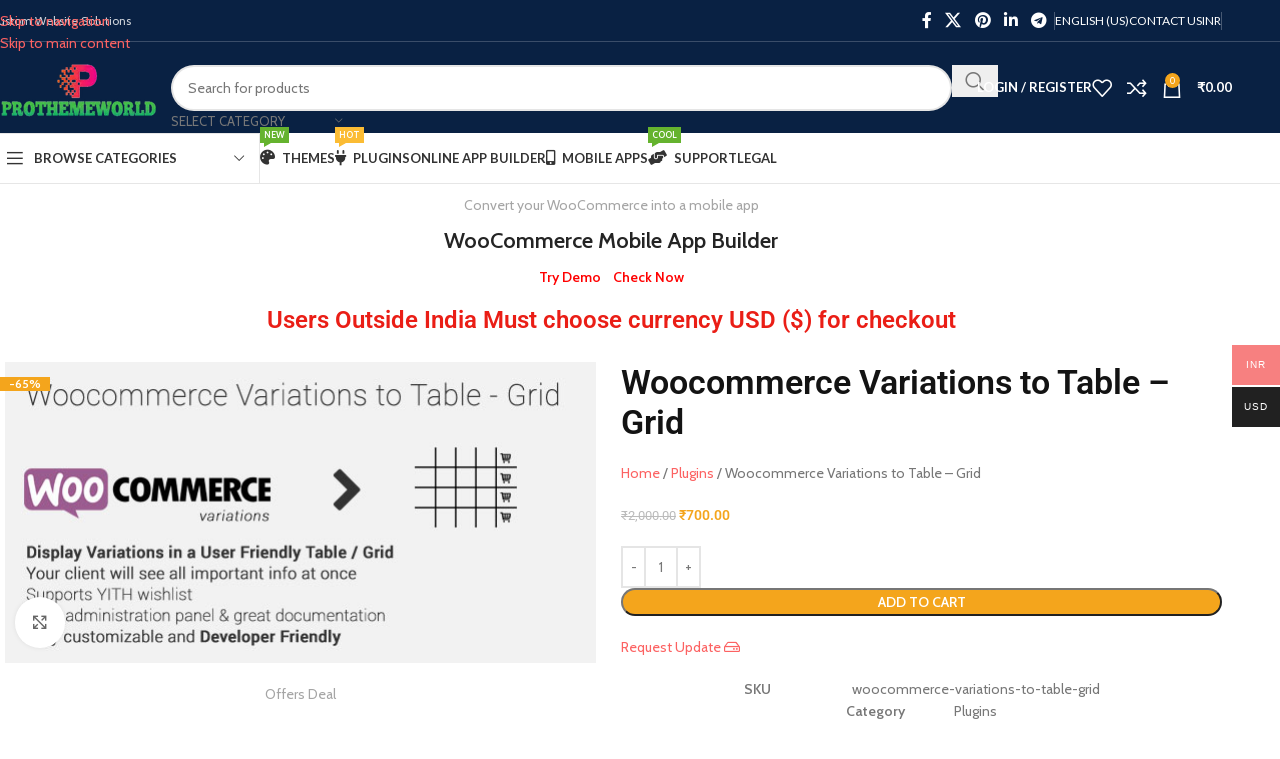

--- FILE ---
content_type: text/html; charset=utf-8
request_url: https://www.google.com/recaptcha/api2/aframe
body_size: 265
content:
<!DOCTYPE HTML><html><head><meta http-equiv="content-type" content="text/html; charset=UTF-8"></head><body><script nonce="8UJhIrorl1DUc7ffBfY_1w">/** Anti-fraud and anti-abuse applications only. See google.com/recaptcha */ try{var clients={'sodar':'https://pagead2.googlesyndication.com/pagead/sodar?'};window.addEventListener("message",function(a){try{if(a.source===window.parent){var b=JSON.parse(a.data);var c=clients[b['id']];if(c){var d=document.createElement('img');d.src=c+b['params']+'&rc='+(localStorage.getItem("rc::a")?sessionStorage.getItem("rc::b"):"");window.document.body.appendChild(d);sessionStorage.setItem("rc::e",parseInt(sessionStorage.getItem("rc::e")||0)+1);localStorage.setItem("rc::h",'1769731140045');}}}catch(b){}});window.parent.postMessage("_grecaptcha_ready", "*");}catch(b){}</script></body></html>

--- FILE ---
content_type: application/x-javascript
request_url: https://prothemeworld.net/wp-content/plugins/rac/assets/js/fp-rac-guest-checkout.js?ver=23.8
body_size: 2252
content:
/* global rac_guest_params */

jQuery( document ).ready( function ( ) {
	'use strict';
	var force_guest_email = rac_guest_params.force_guest == 'yes' ? true : false;
	var check = force_guest_email ? true : rac_guest_params.popup_already_displayed != 'yes';
	var already_cookie_occured = ( rac_guest_params.is_cookie_already_set == 1 ) ? true : false;
	var popup_cookie_delay_time = ( rac_guest_params.popup_cookie_delay_time == 'yes' ) ? true : false;
	if ( ( !already_cookie_occured ) && ( rac_guest_params.enable_popup == 'yes' ) ) {
		if ( check && popup_cookie_delay_time ) {
			common_function_get_guest_email_address_in_cookie( false );
		}
	}

	function fp_rac_set_default_checkout_fields_data( ) {
		if ( rac_guest_params.fp_rac_popup_email ) {
			jQuery( "#billing_email" ).val( rac_guest_params.fp_rac_popup_email );
		}

		if ( rac_guest_params.fp_rac_first_name ) {
			jQuery( "#billing_first_name" ).val( rac_guest_params.fp_rac_first_name );
		}

		if ( rac_guest_params.fp_rac_last_name ) {
			jQuery( "#billing_last_name" ).val( rac_guest_params.fp_rac_last_name );
		}

		if ( rac_guest_params.fp_rac_phone_no ) {
			jQuery( "#billing_phone" ).val( rac_guest_params.fp_rac_phone_no );
		}

	}

	if ( rac_guest_params.is_checkout ) {

		fp_rac_set_default_checkout_fields_data( );
		var request = null;
		jQuery( "#billing_email" ).on( "focusout", function ( ) {
			fp_rac_common_function_for_checkout_fields( );
		} );
		jQuery( "#billing_first_name" ).on( "change", function ( ) {
			fp_rac_common_function_for_checkout_fields( );
		} );
		jQuery( "#billing_last_name" ).on( "change", function ( ) {
			fp_rac_common_function_for_checkout_fields( );
		} );
		jQuery( "#billing_phone" ).on( "change", function ( ) {
			fp_rac_common_function_for_checkout_fields( );
		} );
		window.onbeforeunload = function ( ) {
			fp_rac_common_function_for_checkout_fields( );
		};
		function fp_rac_common_function_for_checkout_fields( ) {
			var fp_rac_mail = jQuery( "#billing_email" ).val( ),
					atpos = fp_rac_mail.indexOf( "@" ),
					dotpos = fp_rac_mail.lastIndexOf( "." );

			if ( atpos < 1 || dotpos < atpos + 2 || dotpos + 2 >= fp_rac_mail.length ) {
				console.log( rac_guest_params.console_error );
			} else {
				console.log( fp_rac_mail );
				var fp_rac_first_name = jQuery( "#billing_first_name" ).val( );
				var fp_rac_last_name = jQuery( "#billing_last_name" ).val( );
				var fp_rac_phone = jQuery( "#billing_phone" ).val( );
				var data = {
					action: "rac_preadd_guest",
					rac_email: fp_rac_mail,
					rac_first_name: fp_rac_first_name,
					rac_last_name: fp_rac_last_name,
					rac_phone: fp_rac_phone,
					rac_security: rac_guest_params.guest_entry,
					rac_lang: rac_guest_params.current_lang_code
				}
				if ( request == null ) {
					request = jQuery.post( rac_guest_params.ajax_url, data,
							function ( response ) {
								request = null;
								console.log( response );
							} );
				}
			}
		}
	}
	var proceed_add_to_cart = false;
	var force_guest_email = rac_guest_params.force_guest == 'yes' ? true : false;
	var check = force_guest_email ? true : rac_guest_params.popup_already_displayed != 'yes';
	if ( 'yes' == rac_guest_params.enable_popup ) {
		jQuery( ".product_type_simple" ).on( "click", function ( event ) {
			event.preventDefault( );
			var object_clicked = jQuery( this );
			jQuery( '.product_type_simple' ).removeClass( 'fp_rac_currently_clicked_atc' );
			jQuery( '.single_add_to_cart_button' ).removeClass( 'fp_rac_currently_clicked_atc' );
			jQuery( this ).addClass( 'fp_rac_currently_clicked_atc' );
			if ( jQuery( this ).hasClass( 'ajax_add_to_cart' ) && !proceed_add_to_cart && ( !already_cookie_occured ) && ( rac_guest_params.enable_popup == 'yes' ) ) {
				if ( ( !jQuery( this ).hasClass( 'rac_hide_guest_poup' ) ) && check ) {
					if ( rac_guest_params.popup_disp_method == 1 ) {
						common_function_get_guest_email_address_in_cookie( object_clicked )
						return false;
					} else {
						var data = {
							action: 'rac_popup_timedelay',
							rac_security: rac_guest_params.rac_popup_delay_nonce,
						};
						jQuery.post( rac_guest_params.ajax_url, data, function ( response ) {
							console.log( response );
							proceed_add_to_cart = true;
							if ( rac_guest_params.is_shop && rac_guest_params.ajax_add_to_cart != 'yes' ) {
								var href = object_clicked.attr( 'href' );
								window.location = href;
							} else {
								jQuery( '.fp_rac_currently_clicked_atc' ).trigger( 'click' );
							}
						} );
						return false;
					}
				}
			}
		} );
	}

	jQuery( ".single_add_to_cart_button" ).on( "click", function ( ) {
		var object_clicked = jQuery( this );
		jQuery( '.product_type_simple' ).removeClass( 'fp_rac_currently_clicked_atc' );
		jQuery( '.single_add_to_cart_button' ).removeClass( 'fp_rac_currently_clicked_atc' );
		jQuery( this ).addClass( 'fp_rac_currently_clicked_atc' );
		if ( !jQuery( this ).hasClass( 'wc-variation-selection-needed' ) && !proceed_add_to_cart && !jQuery( this ).hasClass( 'disabled' ) && ( !already_cookie_occured ) && ( rac_guest_params.enable_popup == 'yes' ) ) {
			if ( ( !jQuery( this ).hasClass( 'rac_hide_guest_poup' ) ) && check ) {
				if ( rac_guest_params.popup_disp_method == 1 ) {
					common_function_get_guest_email_address_in_cookie( object_clicked );
					return false;
				} else {
					var time_delay = new Date( ).getTime( );
					var data = {
						action: 'rac_popup_timedelay',
						timedelay: time_delay,
						rac_security: rac_guest_params.rac_popup_delay_nonce,
					};
					jQuery.post( rac_guest_params.ajax_url, data, function ( response ) {
						console.log( response );
						proceed_add_to_cart = true;
						if ( rac_guest_params.is_shop && rac_guest_params.ajax_add_to_cart != 'yes' ) {
							var href = object_clicked.attr( 'href' );
							window.location = href;
						} else {
							jQuery( '.fp_rac_currently_clicked_atc' ).trigger( 'click' );
						}
					} );
					return false;
				}
			}
		}
	} );
	function common_function_get_guest_email_address_in_cookie( object_clicked, error, default_email, defaultfname, default_lname, default_phoneno ) {
		var force_guest = rac_guest_params.force_guest == 'yes' ? false : true;
		if ( typeof error === "undefined" || error === null ) {
			error = "";
		}

		if ( typeof default_email === "undefined" || default_email === null ) {
			default_email = "";
		}
		if ( typeof defaultfname === "undefined" || defaultfname === null ) {
			defaultfname = "";
		}
		if ( typeof default_lname === "undefined" || default_lname === null ) {
			default_lname = "";
		}
		if ( typeof default_phoneno === "undefined" || default_phoneno === null ) {
			default_phoneno = "";
		}

		if ( force_guest ) {
			jQuery( '.single_add_to_cart_button' ).addClass( 'rac_hide_guest_poup' );
			jQuery( '.product_type_simple' ).addClass( 'rac_hide_guest_poup' );
		}

		var html = '';
		if ( rac_guest_params.fp_rac_disp_notice_check ) {
			html += '<div class="woocommerce-info" name="fp_rac_guest_notice" id="fp_rac_guest_notice">' + rac_guest_params.fp_rac_disp_notice + '</div>';
		}
		html += '<input type="text" name="fp_rac_guest_email_in_cookie" id="fp_rac_guest_email_in_cookie" value="' + default_email + '" placeholder="' + custom_css_btn_color.email_placeholder + '"><br><br>';
		if ( rac_guest_params.show_guest_name ) {
			html += '<input type="text" name="fp_rac_guest_fname_in_cookie" id="fp_rac_guest_fname_in_cookie" value="' + defaultfname + '" placeholder="' + custom_css_btn_color.fname_placeholder + '"><br><br>' + '<input type="text" name="fp_rac_guest_lname_in_cookie" id="fp_rac_guest_lname_in_cookie" value="' + default_lname + '" placeholder="' + custom_css_btn_color.lname_placeholder + '"><br><br>';
		}

		if ( rac_guest_params.show_guest_contactno ) {
			html += '<input type="tel" name="fp_rac_guest_phoneno_in_cookie" id="fp_rac_guest_phoneno_in_cookie" value="' + default_phoneno + '" placeholder="' + custom_css_btn_color.phone_placeholder + '">';
		}

		if ( rac_guest_params.show_gdpr ) {
			html += '<input type="checkbox" id="fp_rac_guest_popup_gdpr"><span class=""> ' + rac_guest_params.gdpr_description + '</span>';
		}

		var data = {
			action: 'fp_rac_already_popup_displayed',
			already_displayed: 'yes',
			rac_security: rac_guest_params.guest_entry
		};
		var show_error = error != '' ? '<div style="color:red">' + error + '</div><br>' : '';
		var error_msg = "";
		jQuery.post( rac_guest_params.ajax_url, data, function ( ) {} );
		swal( {
			title: '<span class="rac_swal_popup_title">' + rac_guest_params.form_label + '</span>',
			html: '<span class="rac_swal_popup_sub_title">' + rac_guest_params.popup_sub_header + '</span>' + show_error + html,
			showCloseButton: true,
			showCancelButton: true,
			confirmButtonText: '<i class="fa fa-thumbs-up"></i>' + rac_guest_params.add_to_cart_label,
			cancelButtonText: '<i class="fa fa-thumbs-down"></i>' + rac_guest_params.cancel_label,
			background: '#' + custom_css_btn_color.popupcolor,
			confirmButtonColor: '#' + custom_css_btn_color.confirmbtncolor,
			cancelButtonColor: '#' + custom_css_btn_color.cancelbtncolor,
		} ).then( function ( isConfirm ) {
			if ( isConfirm ) {
				var email_id = jQuery( '#fp_rac_guest_email_in_cookie' ).val( ),
						first_name = jQuery( '#fp_rac_guest_fname_in_cookie' ).val( ),
						last_name = jQuery( '#fp_rac_guest_lname_in_cookie' ).val( ),
						phone_no = jQuery( '#fp_rac_guest_phoneno_in_cookie' ).val( ),
						gdpr = jQuery( '#fp_rac_guest_popup_gdpr' ),
						filter = /^[0-9-+]+$/;
				try {
					var emailReg = /^([\w-\.]+@([\w-]+\.)+[\w-]{2,3})?$/;
					if ( email_id && !emailReg.test( email_id ) ) {
						error_msg += rac_guest_params.email_address_not_valid + '<br>';
					} else if ( !force_guest && email_id == "") {
						error_msg += rac_guest_params.enter_email_address + '<br>';
					}

					if ( rac_guest_params.force_guest_name && first_name == "" ) {
						error_msg += rac_guest_params.enter_first_name + '<br>';
					}

					if ( rac_guest_params.force_guest_name && last_name == "" ) {
						error_msg += rac_guest_params.enter_last_name + '<br>';
					}

					if ( phone_no && !filter.test( phone_no ) ) {
						error_msg += rac_guest_params.enter_valid_phone_no + '<br>';
					} else if ( rac_guest_params.force_guest_contactno && phone_no == "" ) {
						error_msg += rac_guest_params.enter_phone_no + '<br>';
					}

					if ( gdpr.length && !gdpr.is( ':checked' ) ) {
						error_msg += rac_guest_params.gdpr_error + '<br>';
					}

					if ( error_msg ) {
						common_function_get_guest_email_address_in_cookie( object_clicked, error_msg, email_id, first_name, last_name, phone_no );
						return false;
					}

					var data = {
						action: 'fp_rac_set_guest_email_in_cookie',
						cookie_guest_email: email_id,
						cookie_guest_fname: first_name,
						cookie_guest_lname: last_name,
						cookie_guest_phone_no: phone_no,
						gdpr: 'yes',
						rac_security: rac_guest_params.guest_entry
					};
					jQuery.post( rac_guest_params.ajax_url, data, function ( response ) {
						console.log( response );
						if ( response == 'success' && rac_guest_params.popup_disp_method != 2 ) {
							proceed_add_to_cart = true;
							if ( rac_guest_params.is_shop && rac_guest_params.ajax_add_to_cart != 'yes' ) {
								var href = object_clicked.attr( 'href' );
								window.location = href;
							} else {
								jQuery( '.fp_rac_currently_clicked_atc' ).trigger( 'click' );
							}
						}
						if ( rac_guest_params.popup_disp_method != 1 ) {
							window.location.reload( );
						}
					} );
				} catch ( err ) {
					swal( {
						title: err,
						type: "error"
					} );
				}
			} else {
				if ( !force_guest_email ) {
					jQuery( '.fp_rac_currently_clicked_atc' ).trigger( 'click' );
				}
			}
		} )
		return false;
	}

	if ( rac_guest_params.show_checkout_gdpr && jQuery( '#billing_email' ).length ) {
		jQuery( '#billing_email' ).after( rac_guest_params.checkout_gdpr_field );

		jQuery( '#rac-checkout-gdpr-field' ).on( 'change', function ( event ) {
			event.preventDefault();

			var $this = jQuery( event.currentTarget );
			if ( $this.is( ":checked" ) ) {
				var gdpr_accepted = 'no';
			} else {
				var gdpr_accepted = 'yes';
			}

			var data = ( {
				action: 'rac_handle_checkout_gdpr',
				gdpr_accepted: gdpr_accepted,
				rac_security: rac_guest_params.gdpr_nonce
			} );

			jQuery.post( rac_guest_params.ajax_url, data, function ( res ) {
				if ( true === res.success ) {
					if ( !$this.is( ":checked" ) ) {
						jQuery( "#billing_email" ).trigger( 'focusout' );
					}
				} else {
					alert( res.data.error );
				}
			}
			);

			return false;

		} );
	}
} );
